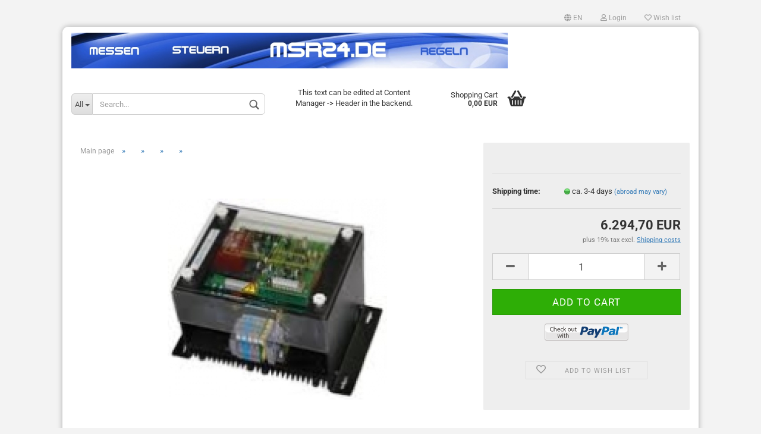

--- FILE ---
content_type: text/html; charset=utf-8
request_url: https://www.msr24.de/en/product-189-190-198-201-206-209-211.html
body_size: 10234
content:



	<!DOCTYPE html>
	<html xmlns="http://www.w3.org/1999/xhtml" dir="ltr" lang="en">
		
			<head>
				
						
					<!--
			
					=========================================================
					Shopsoftware by Gambio GmbH (c) 2005-2021 [www.gambio.de]
					=========================================================
			
					Gambio GmbH offers you highly scalable E-Commerce-Solutions and Services.
					The Shopsoftware is redistributable under the GNU General Public License (Version 2) [http://www.gnu.org/licenses/gpl-2.0.html].
					based on: E-Commerce Engine Copyright (c) 2006 xt:Commerce, created by Mario Zanier & Guido Winger and licensed under GNU/GPL.
					Information and contribution at http://www.xt-commerce.com
			
					=========================================================
					Please visit our website: www.gambio.de
					=========================================================
			
					-->
				

                

	

                    
                
	
				
					<meta name="viewport" content="width=device-width, initial-scale=1, minimum-scale=1.0, maximum-scale=1.0, user-scalable=no" />
				
	
				
					<meta http-equiv="Content-Type" content="text/html; charset=utf-8" />
		<meta name="language" content="en" />
		<title>msr24.de - msr24.de</title>
		<meta property="og:title" content="" />
		<meta property="og:site_name" content="msr24.de" />
		<meta property="og:locale" content="en_EN" />
		<meta property="og:type" content="product" />
		<meta property="og:description" content="" />
		<meta property="og:image" content="https://www.msr24.de/images/product_images/info_images/211_0.jpg" />

				

								
									

				
					<base href="https://www.msr24.de/" />
				
	
				
											
							<link rel="shortcut icon" href="https://www.msr24.de/images/logos/favicon.ico" type="image/x-icon" />
						
									
	
				
									
	
				
											
							<link id="main-css" type="text/css" rel="stylesheet" href="templates/Honeygrid/main.min.css?bust=1758201865" />
						
									
	
				
					<meta name="robots" content="index,follow" />
		<link rel="canonical" href="https://www.msr24.de/en/product-189-190-198-201-206-209-211.html" />
		<meta property="og:url" content="https://www.msr24.de/en/product-189-190-198-201-206-209-211.html">
		<link rel="alternate" hreflang="x-default" href="https://www.msr24.de/de/ESGT-3Ph-05-190-198-201-206-209-211.html" />
		<link rel="alternate" hreflang="en" href="https://www.msr24.de/en/product-189-190-198-201-206-209-211.html" />
		<link rel="alternate" hreflang="de" href="https://www.msr24.de/de/ESGT-3Ph-05-190-198-201-206-209-211.html" />
		
				
	
				
									
				
				
									
			
			</head>
		
		
			<body class="page-product-info"
				  data-gambio-namespace="https://www.msr24.de/templates/Honeygrid/assets/javascript/engine"
				  data-jse-namespace="https://www.msr24.de/JSEngine/build"
				  data-gambio-controller="initialize"
				  data-gambio-widget="input_number responsive_image_loader transitions header image_maps modal history dropdown core_workarounds anchor"
				  data-input_number-separator=","
					>
		
				
					
				
		




	


	
	
		<div id="outer-wrapper" >
			
				<header id="header" class="navbar">
					
					
																													
																
						





	<div id="topbar-container">
								
		
					
		
		
			<div class="navbar-topbar">
				
					<nav data-gambio-widget="menu link_crypter" data-menu-switch-element-position="false" data-menu-events='{"desktop": ["click"], "mobile": ["click"]}' data-menu-ignore-class="dropdown-menu">
						<ul class="nav navbar-nav navbar-right">

														
							
															
							
							
															
							
							
															

							
															

							
															

															<li class="dropdown navbar-topbar-item first">
									
									
																					
												<a href="#" class="dropdown-toggle" data-toggle-hover="dropdown">

													
														<span class="language-code hidden-xs">
																															
																	<span class="fa fa-globe"></span>
																
																														en
														</span>
													
													
													
														<span class="visible-xs-block"><span class="fa fa-globe"></span>&nbsp;Language</span>
													
												</a>
											
																			
				
									<ul class="level_2 dropdown-menu arrow-top">
										<li class="arrow"></li>
										<li>
											
												<form action="/en/product-189-190-198-201-206-209-211.html" method="POST" class="form-horizontal">
													
													
																													
																<div class="form-group">
																	<label for="language-select">Change language</label>
																	
	<select name="language" class="form-control" id="language-select">
					
				<option value="de">Deutsch</option>
			
					
				<option value="en" selected="selected">English</option>
			
			</select>

																</div>
															
																											
													
													
																											
													
													
																											
													
													
														<div class="dropdown-footer row">
															<input type="submit" class="btn btn-primary btn-block" value="Save" title="Save" />
														</div>
													
													
													
					
												</form>
											
										</li>
									</ul>
								</li>
														
							
																	
										<li class="dropdown navbar-topbar-item">
											<a title="Login" href="/en/product-189-190-198-201-206-209-211.html#" class="dropdown-toggle" data-toggle-hover="dropdown"><span class="fa fa-user-o"></span>&nbsp;Login</a>
											




	<ul class="dropdown-menu dropdown-menu-login arrow-top">
		
			<li class="arrow"></li>
		
		
		
			<li class="dropdown-header hidden-xs">Log in</li>
		
		
		
			<li>
				<form action="https://www.msr24.de/en/login.php?action=process" method="post" class="form-horizontal">
					<input type="hidden" name="return_url" value="https://www.msr24.de/en/product-189-190-198-201-206-209-211.html">
					<input type="hidden" name="return_url_hash" value="91991a8b3d752791b0cec766a018d34fa288aff3b0f18eefb2a7f98f3c5486fb">
					
						<div class="form-group">
							<input autocomplete="username" type="email" id="box-login-dropdown-login-username" class="form-control" placeholder="Email" name="email_address" />
						</div>
					
					
						<div class="form-group">
							<input autocomplete="current-password" type="password" id="box-login-dropdown-login-password" class="form-control" placeholder="Password" name="password" />
						</div>
					
					
						<div class="dropdown-footer row">
							
	
								
									<input type="submit" class="btn btn-primary btn-block" value="Login" />
								
								<ul>
									
										<li>
											<a title="Create a new account" href="https://www.msr24.de/en/shop.php?do=CreateRegistree">
												Create a new account
											</a>
										</li>
									
									
										<li>
											<a title="Forgot password?" href="https://www.msr24.de/en/password_double_opt.php">
												Forgot password?
											</a>
										</li>
									
								</ul>
							
	

	
						</div>
					
				</form>
			</li>
		
	</ul>


										</li>
									
															

							
																	
										<li class="navbar-topbar-item">
											<a href="https://www.msr24.de/en/wish_list.php" title="Show wish list"><span class="fa fa-heart-o"></span>&nbsp;Wish list</a>
										</li>
									
															

							
						</ul>
					</nav>
				
			</div>
		
	</div>


					
			
					
						<div class="inside">
				
							<div class="row">
					
								
																																									
									<div class="navbar-header" data-gambio-widget="mobile_menu">
																					
													
		<div id="navbar-brand" class="navbar-brand">
			<a href="https://www.msr24.de/en/" title="msr24.de">
				<img class="img-responsive" src="https://www.msr24.de/images/logos/msr24.jpg" alt="msr24.de-Logo">
			</a>
		</div>
	
											
																				
											
	
	
			
	
		<button type="button" class="navbar-toggle" data-mobile_menu-target="#categories .navbar-collapse"
		        data-mobile_menu-body-class="categories-open" data-mobile_menu-toggle-content-visibility>
			<i class="gm-menu"></i>
		</button>
	
	
	
		<button type="button" class="navbar-toggle cart-icon" data-mobile_menu-location="shopping_cart.php">
			<i class="gm-cart-basket"></i>
			<span class="cart-products-count hidden">
				0
			</span>
		</button>
	
	
			
			<button type="button" class="navbar-toggle" data-mobile_menu-target=".navbar-search" data-mobile_menu-body-class="search-open"
					data-mobile_menu-toggle-content-visibility>
				<i class="gm-search"></i>
			</button>
		
	
										
									</div>
								
								
								
																			






	<div class="navbar-search collapse">
		
		
						<p class="navbar-search-header dropdown-header">Search</p>
		
		
		
			<form action="en/advanced_search_result.php" method="get" data-gambio-widget="live_search">
		
				<div class="navbar-search-input-group input-group">
					<div class="navbar-search-input-group-btn input-group-btn custom-dropdown" data-dropdown-trigger-change="false" data-dropdown-trigger-no-change="false">
						
						
							<button type="button" class="btn btn-default dropdown-toggle" data-toggle="dropdown" aria-haspopup="true" aria-expanded="false">
								<span class="dropdown-name">All</span> <span class="caret"></span>
							</button>
						
						
						
															
									<ul class="dropdown-menu">
																				
												<li><a href="#" data-rel="0">All</a></li>
											
																							
													<li><a href="#" data-rel="1">test category</a></li>
												
																							
													<li><a href="#" data-rel="17"></a></li>
												
																							
													<li><a href="#" data-rel="19"></a></li>
												
																							
													<li><a href="#" data-rel="29"></a></li>
												
																							
													<li><a href="#" data-rel="39"></a></li>
												
																							
													<li><a href="#" data-rel="44"></a></li>
												
																							
													<li><a href="#" data-rel="45"></a></li>
												
																							
													<li><a href="#" data-rel="65"></a></li>
												
																							
													<li><a href="#" data-rel="86"></a></li>
												
																							
													<li><a href="#" data-rel="130"></a></li>
												
																							
													<li><a href="#" data-rel="131"></a></li>
												
																							
													<li><a href="#" data-rel="133"></a></li>
												
																							
													<li><a href="#" data-rel="156"></a></li>
												
																							
													<li><a href="#" data-rel="162"></a></li>
												
																							
													<li><a href="#" data-rel="179"></a></li>
												
																							
													<li><a href="#" data-rel="185"></a></li>
												
																							
													<li><a href="#" data-rel="186"></a></li>
												
																							
													<li><a href="#" data-rel="187"></a></li>
												
																							
													<li><a href="#" data-rel="192">- Kopie</a></li>
												
																							
													<li><a href="#" data-rel="356"></a></li>
												
																							
													<li><a href="#" data-rel="364"></a></li>
												
																							
													<li><a href="#" data-rel="365"></a></li>
												
																							
													<li><a href="#" data-rel="367"></a></li>
												
																							
													<li><a href="#" data-rel="369"></a></li>
												
																							
													<li><a href="#" data-rel="371">Belimo Differenzdruckschalter</a></li>
												
																							
													<li><a href="#" data-rel="372"></a></li>
												
																							
													<li><a href="#" data-rel="373"></a></li>
												
																							
													<li><a href="#" data-rel="374"></a></li>
												
																							
													<li><a href="#" data-rel="375"></a></li>
												
																							
													<li><a href="#" data-rel="376">Belimo Thermische Energiezähler</a></li>
												
																							
													<li><a href="#" data-rel="377">Belimo Aussensensoren</a></li>
												
																							
													<li><a href="#" data-rel="378"></a></li>
												
																							
													<li><a href="#" data-rel="379">Belimo Sensoren</a></li>
												
																														</ul>
								
													
						
						
															
									<select name="categories_id">
										<option value="0">All</option>
																																	
													<option value="1">test category</option>
												
																							
													<option value="17"></option>
												
																							
													<option value="19"></option>
												
																							
													<option value="29"></option>
												
																							
													<option value="39"></option>
												
																							
													<option value="44"></option>
												
																							
													<option value="45"></option>
												
																							
													<option value="65"></option>
												
																							
													<option value="86"></option>
												
																							
													<option value="130"></option>
												
																							
													<option value="131"></option>
												
																							
													<option value="133"></option>
												
																							
													<option value="156"></option>
												
																							
													<option value="162"></option>
												
																							
													<option value="179"></option>
												
																							
													<option value="185"></option>
												
																							
													<option value="186"></option>
												
																							
													<option value="187"></option>
												
																							
													<option value="192">- Kopie</option>
												
																							
													<option value="356"></option>
												
																							
													<option value="364"></option>
												
																							
													<option value="365"></option>
												
																							
													<option value="367"></option>
												
																							
													<option value="369"></option>
												
																							
													<option value="371">Belimo Differenzdruckschalter</option>
												
																							
													<option value="372"></option>
												
																							
													<option value="373"></option>
												
																							
													<option value="374"></option>
												
																							
													<option value="375"></option>
												
																							
													<option value="376">Belimo Thermische Energiezähler</option>
												
																							
													<option value="377">Belimo Aussensensoren</option>
												
																							
													<option value="378"></option>
												
																							
													<option value="379">Belimo Sensoren</option>
												
																														</select>
								
													
						
					</div>

					
					<button type="submit" class="gm-search form-control-feedback"></button>
					

					<input type="text" name="keywords" placeholder="Search..." class="form-control search-input" autocomplete="off" />
					
				</div>
		
				
									<input type="hidden" value="1" name="inc_subcat" />
								
				
					<div class="navbar-search-footer visible-xs-block">
						
							<button class="btn btn-primary btn-block" type="submit">
								Search...
							</button>
						
						
							<a href="advanced_search.php" class="btn btn-default btn-block" title="Advanced Search">
								Advanced Search
							</a>
						
					</div>
				
				
				<div class="search-result-container"></div>
		
			</form>
		
	</div>


																	
							
								
																			
											
	<div class="custom-container">
		
			<div class="inside">
				
											
							<p>
	This text can be edited at Content Manager -&gt; Header in the backend.
</p>

						
									
			</div>
		
	</div>
										
																	
							
								
																			
																						


	<nav id="cart-container" class="navbar-cart" data-gambio-widget="menu cart_dropdown" data-menu-switch-element-position="false">
		
			<ul class="cart-container-inner">
				
					<li>
						<a href="https://www.msr24.de/en/shopping_cart.php" class="dropdown-toggle">
							
								<i class="gm-cart-basket"></i>
								<span class="cart">
									Shopping Cart<br />
									<span class="products">
										0,00 EUR
									</span>
								</span>
							
							
																	<span class="cart-products-count hidden">
										
									</span>
															
						</a>
						
						



	<ul class="dropdown-menu arrow-top cart-dropdown cart-empty">
		
			<li class="arrow"></li>
		
	
		
					
	
		
			<li class="cart-dropdown-inside">
		
				
									
				
									
						<div class="cart-empty">
							You do not have any products in your shopping cart yet.
						</div>
					
								
			</li>
		
	</ul>

					</li>
				
			</ul>
		
	</nav>

										
																	
				
							</div>
							
						</div>
					
			
					
					
					



					
						<noscript>
							<div class="alert alert-danger noscript-notice">
								JavaScript is not activated in your browser. Please activate JavaScript to have access to all shop functions and all shop content.
							</div>
						</noscript>
					
					
					
													
											
			
				</header>
			
		
			
				
				
		
			
				<div id="wrapper">
					<div class="row">
						
						
							<div id="main">
								<div class="main-inside">
									
										
	
			<script type="application/ld+json">{"@context":"https:\/\/schema.org","@type":"BreadcrumbList","itemListElement":[{"@type":"ListItem","position":1,"name":"Main page","item":"https:\/\/www.msr24.de\/"},{"@type":"ListItem","position":2,"name":"","item":"https:\/\/www.msr24.de\/en\/category-29\/"},{"@type":"ListItem","position":3,"name":"","item":"https:\/\/www.msr24.de\/en\/category-29\/category-35\/"},{"@type":"ListItem","position":4,"name":"","item":"https:\/\/www.msr24.de\/en\/category-29\/category-35\/category-31\/"},{"@type":"ListItem","position":5,"name":"","item":"https:\/\/www.msr24.de\/en\/product-189-190-198-201-206-209-211.html"}]}</script>
	    
		<div id="breadcrumb_navi">
            				<span class="breadcrumbEntry">
													<a href="https://www.msr24.de/" class="headerNavigation">
								<span>Main page</span>
							</a>
											</span>
                <span class="breadcrumbSeparator"> &raquo; </span>            				<span class="breadcrumbEntry">
													<a href="https://www.msr24.de/en/category-29/" class="headerNavigation">
								<span></span>
							</a>
											</span>
                <span class="breadcrumbSeparator"> &raquo; </span>            				<span class="breadcrumbEntry">
													<a href="https://www.msr24.de/en/category-29/category-35/" class="headerNavigation">
								<span></span>
							</a>
											</span>
                <span class="breadcrumbSeparator"> &raquo; </span>            				<span class="breadcrumbEntry">
													<a href="https://www.msr24.de/en/category-29/category-35/category-31/" class="headerNavigation">
								<span></span>
							</a>
											</span>
                <span class="breadcrumbSeparator"> &raquo; </span>            				<span class="breadcrumbEntry">
													<span></span>
                        					</span>
                            		</div>
    


									
									
																			
									




	
		
	

			<script type="application/ld+json">
			{"@context":"http:\/\/schema.org","@type":"Product","name":"","description":"","image":["https:\/\/www.msr24.de\/images\/product_images\/info_images\/211_0.jpg"],"url":"https:\/\/www.msr24.de\/en\/product-189-190-198-201-206-209-211.html","itemCondition":"NewCondition","offers":{"@type":"Offer","availability":"InStock","price":"6294.70","priceCurrency":"EUR","priceSpecification":{"@type":"http:\/\/schema.org\/PriceSpecification","price":"6294.70","priceCurrency":"EUR","valueAddedTaxIncluded":false},"url":"https:\/\/www.msr24.de\/en\/product-189-190-198-201-206-209-211.html","priceValidUntil":"2100-01-01 00:00:00"}}
		</script>
	
	<div class="product-info product-info-default row">
		
		
			
	<div id="product_image_layer">
	
		<div class="product-info-layer-image">
			<div class="product-info-image-inside">
													

	
			
	
	<div>
		<div id="product-info-layer-image" class="swiper-container" data-gambio-_widget="swiper" data-swiper-target="" data-swiper-controls="#product-info-layer-thumbnails" data-swiper-slider-options='{"breakpoints": [], "pagination": ".js-product-info-layer-image-pagination", "nextButton": ".js-product-info-layer-image-button-next", "prevButton": ".js-product-info-layer-image-button-prev", "effect": "fade", "autoplay": null, "initialSlide": ""}' >
			<div class="swiper-wrapper" >
			
				
											
															
																	

								
																			
																					
																	

								
									
			<div class="swiper-slide" >
				<div class="swiper-slide-inside ">
									
						<img class="img-responsive"
																								src="images/product_images/popup_images/211_0.jpg"
																								 data-magnifier-src="images/product_images/original_images/211_0.jpg"						/>
					
							</div>
			
			</div>
	
								
													
									
			</div>
			
			
				<script type="text/mustache">
					<template>
						
							{{#.}}
								<div class="swiper-slide {{className}}">
									<div class="swiper-slide-inside">
										<img {{{srcattr}}} alt="{{title}}" title="{{title}}" />
									</div>
								</div>
							{{/.}}
						
					</template>
				</script>
			
			
	</div>
	
	
			
			
	</div>
	
	
			

											</div>
		</div>
	
							
	</div>
		

		
			<div class="product-info-content col-xs-12">

				
					<div class="row">
						
						
							<div class="product-info-title-mobile  col-xs-12 visible-xs-block visible-sm-block">
								
									<span></span>
								

								
									<div>
																			</div>
								
							</div>
						

						
							
						

						
															
									<div class="product-info-stage col-xs-12 col-md-8 centered">

										
												
		<div class="product-info-image " data-gambio-widget="image_gallery">
			<div class="product-info-image-inside">
				

	
			
	
	<div>
		<div id="product_image_swiper" class="swiper-container" data-gambio-widget="swiper" data-swiper-target="" data-swiper-controls="#product_thumbnail_swiper, #product_thumbnail_swiper_mobile" data-swiper-slider-options='{"breakpoints": [], "pagination": ".js-product_image_swiper-pagination", "nextButton": ".js-product_image_swiper-button-next", "prevButton": ".js-product_image_swiper-button-prev", "effect": "fade", "autoplay": null}' >
			<div class="swiper-wrapper" >
			
				
											
															
																	

								
																	

								
									
			<div class="swiper-slide" >
				<div class="swiper-slide-inside ">
									
						<a
							href="images/product_images/original_images/211_0.jpg"
							title=""
							>
							<img class="img-responsive"
																											src="images/product_images/info_images/211_0.jpg"
																											 data-magnifier-src="images/product_images/original_images/211_0.jpg"							/>
						</a>
					
							</div>
			
			</div>
	
								
													
									
			</div>
			
			
				<script type="text/mustache">
					<template>
						
							{{#.}}
								<div class="swiper-slide {{className}}">
									<div class="swiper-slide-inside">
										<img {{{srcattr}}} alt="{{title}}" title="{{title}}" />
									</div>
								</div>
							{{/.}}
						
					</template>
				</script>
			
			
	</div>
	
	
			
			
	</div>
	
	
			

			</div>
		</div>
	

										

										
																					
					
									</div>
								
													
						
						
														<div class="product-info-details col-xs-12 col-md-4" data-gambio-widget="stickybox cart_handler product_min_height_fix" data-cart_handler-page="product-info">
				
								
									<div class="loading-overlay"></div>
									<div class="magnifier-overlay"></div>
									<div class="magnifier-target">
										<div class="preloader"></div>
									</div>
								

								
																	
								
								
									
								
								
								
									<form action="en/product_info.php?gm_boosted_product=product-189-190-198-201-206-209-211&amp;language=en&amp;products_id=211&amp;action=add_product" class="form-horizontal js-product-form product-info">
					
										
											<div class="hidden-xs hidden-sm ribbon-spacing">
												
																									
											</div>
										
										
										
											<h1 class="product-info-title-desktop  hidden-xs hidden-sm"></h1>
										
					
										
																							
													<dl class="dl-horizontal">
														
																
		<dt class="col-xs-4 text-left model-number"  style="display: none" >
			Product No.:
		</dt>
		<dd class="col-xs-8 model-number model-number-text"  style="display: none" >
			
		</dd>
	
														

														
																
		<dt class="col-xs-4 text-left">
			
				<label>
					Shipping time:
				</label>
			
		</dt>
		<dd class="col-xs-8">
							
					<span class="img-shipping-time">
						<img src="images/icons/status/green.png" alt="ca. 3-4 days" />
					</span>
				
						
				<span class="products-shipping-time-value">
					ca. 3-4 days
				</span>
			
							
					<a class="js-open-modal text-small" data-modal-type="iframe" data-modal-settings='{"title": "Shipping time:"}' href="en/popup/shipping---returns.html" rel="nofollow">
						(abroad may vary)
					</a>
				
								</dd>
	
														

														
																													
	
														
															
	
														
							
														
																													

														
																													
													</dl>
												
																					
					
										
											
		

	
										
					
										
											
										
					
										
											<div class="attribute-images"></div>
										
					
										
											
	
										
					
										
																					
					
										
																					
					
										
											<div class="cart-error-msg alert alert-danger" role="alert"></div>
										
					
										
											<div class="price-container">
												
													<div class="price-calc-container" id="attributes-calc-price">

														
															
	<div class="current-price-container">
		
			6.294,70 EUR
		
			</div>
	
		<p class="tax-shipping-text text-small">
			plus 19% tax excl. 
				<a class="gm_shipping_link lightbox_iframe" href="https://www.msr24.de/en/popup/shipping---returns.html" 
						target="_self" 
						rel="nofollow"
						data-modal-settings='{"title":"Shipping costs", "sectionSelector": ".content_text", "bootstrapClass": "modal-lg"}'>
					<span style="text-decoration:underline">Shipping costs</span>
		        </a>
		</p>
	

														
							
														
																															
																																	
														
																													
															
																
	<div class="row">
		<input type="hidden" name="products_id" id="products-id" value="211" />
					
				<div class="input-number" data-type="float" data-stepping="1">
	
					
											
	
					
						<div class="input-group">
							<a class="btn btn-default btn-lg btn-minus"><span class="fa fa-minus"></span></a>
							<input type="number" step="1" class="form-control input-lg pull-right js-calculate-qty" value="1" id="attributes-calc-quantity" name="products_qty" />
							<a class="input-group-btn btn btn-default btn-lg btn-plus"><span class="fa fa-plus"></span></a>
						</div>
					
	
				</div>
			
			
			
				<div class="button-container">
					<input name="btn-add-to-cart" type="submit" class="btn btn-lg btn-buy btn-block js-btn-add-to-cart" value="Add to cart" title="Add to cart" />
					<button name="btn-add-to-cart-fake" onClick="void(0)" class="btn-add-to-cart-fake btn btn-lg btn-buy btn-block " value="" title="Add to cart" style="display: none; margin-top: 0">Add to cart</button>
				</div>
			
				
		
				<div class="paypal-ec-button-container">
			<img class="paypal-ec-button" src="https://www.msr24.de/images/icons/paypal/SilverBtn_EN.png" alt="PayPal ECS"
				 data-gambio-widget="paypal_ec_button"
				 data-paypal_ec_button-page="product"
				 data-paypal_ec_button-redirect="false"
				 data-paypal_ec_button-display-cart="true"/>
		</div>
				

		
    
			
		
    <div class="paypal-installments paypal-installments-product" data-ppinst-pos="product"></div>
	<div id="easycredit-ratenrechner-product" class="easycredit-rr-container"
		 data-easycredithub-namespace="GXModules/Gambio/Hub/Build/Shop/Templates/Honeygrid/Javascript/easycredithub"
		 data-easycredithub-widget="easycreditloader"></div>


		<div class="product-info-links">
			
									
						<div class="wishlist-container">
							<a href="#" class="btn-wishlist btn btn-block btn-sm " title="Add to wish list">
								<span class="col-xs-2 btn-icon">
									<i class="fa fa-heart-o"></i> 
								</span>
								
								<span class="col-xs-10 btn-text">
									Add to wish list
								</span>
							</a>
						</div>
					
							

			
							

			
							
		</div>
		
		
			<script id="product-details-text-phrases" type="application/json">
				{
					"productsInCartSuffix": " products in cart", "showCart": "Show cart"
				}
			</script>
		
	</div>

															
														
							
													</div>
												
											</div>
										
					
									</form>
								
							</div>
						
			
						
							<div class="product-info-description col-md-8" data-gambio-widget="tabs">
								



	
			

	
								

	
					
				<div class="nav-tabs-container has-multi-tabs" 
					 data-gambio-widget="tabs">
			
					<!-- Nav tabs -->
					
						<ul class="nav nav-tabs">
							
															
							
							
															

							
															
							
							
																	<li class="active" id="reviews-tab">
										<a href="#" title="" onclick="return false">
											Customer reviews 										</a>
									</li>
															
						</ul>
					
			
					<!-- Tab panes -->
					
						<div class="tab-content">
							
															
							
							
															

							
															
							
							
																	
										<div class="tab-pane active">
											
												<div class="tab-heading">
													<a href="#" onclick="return false">Customer reviews </a>
												</div>
											
											
											
												<div class="tab-body active">
													
														<div id="product-ratings" class="product-info-rating">
															



	<div data-gambio-widget="more_text">
					
							
	
			
				<p class="no-rating-hint">Unfortunately there are no review yet. Be the first who rate this product.</p>
			
			
					
				<p class="no-login-hint">You must be logged in to submit a review. <a href="login.php">Login</a></p>
			
			</div>


														</div>
													
												</div>
											
										</div>
									
															
						</div>
					
				</div>
			
			

							</div>
						
			
						
													
			
						
							<div class="product-info-share col-md-8">
															</div>
						
			
						
													
			
					</div><!-- // .row -->
				
			</div><!-- // .product-info-content -->
		
	
		
			<div class="product-info-listings col-xs-12 clearfix" data-gambio-widget="product_hover">
				
	
		
	

	
		
	
	
	
		
	
	
	
		
	
	
	
		
	
	
	
			
	
	
			
			</div>
		
	
	</div><!-- // .product-info -->


								</div>
							</div>
						
			
						
							<aside id="left">
								
																			<div id="gm_box_pos_1" class="gm_box_container">


	<div class="box box-categories panel panel-default">
		<nav class="navbar-categories-left"
			 data-gambio-widget="menu"
			 data-menu-menu-type="vertical"
			 data-menu-unfold-level="0"
			 data-menu-accordion="false"
			 data-menu-show-all-link="true"
		>

			
				<ul class="level-1 nav">
					

					
													<li class="dropdown level-1-child"
								data-id="17">
								<a class="dropdown-toggle "
								   href="https://www.msr24.de/en/category-17/"
								   title="">
																										</a>

																	<ul data-level="2" class="level-2 dropdown-menu dropdown-menu-child">
										<li class="enter-category show">
											<a class="dropdown-toggle"
											   href="https://www.msr24.de/en/category-17/"
											   title="">show </a>
										</li>

										
													<li class="level-2-child"
								data-id="18">
								<a class="dropdown-toggle "
								   href="https://www.msr24.de/en/category-17/category-18/"
								   title="">
																										</a>

								
							</li>
													<li class="dropdown level-2-child"
								data-id="20">
								<a class="dropdown-toggle has-image"
								   href="https://www.msr24.de/en/category-17/category-20/"
								   title="">
																			<img src="images/categories/icons/huba1.jpg" alt="" class="cat-image"/>																	</a>

																	<ul data-level="2" class="level-3 dropdown-menu dropdown-menu-child">
										<li class="enter-category show">
											<a class="dropdown-toggle"
											   href="https://www.msr24.de/en/category-17/category-20/"
											   title="">show </a>
										</li>

										
													<li class="level-3-child"
								data-id="21">
								<a class="dropdown-toggle "
								   href="https://www.msr24.de/en/category-17/category-20/category-21/"
								   title="">
																										</a>

								
							</li>
													<li class="level-3-child"
								data-id="22">
								<a class="dropdown-toggle "
								   href="https://www.msr24.de/en/category-17/category-20/category-22/"
								   title="">
																										</a>

								
							</li>
													<li class="level-3-child"
								data-id="23">
								<a class="dropdown-toggle "
								   href="https://www.msr24.de/en/category-17/category-20/category-23/"
								   title="">
																										</a>

								
							</li>
													<li class="level-3-child"
								data-id="24">
								<a class="dropdown-toggle "
								   href="https://www.msr24.de/en/category-17/category-20/category-24/"
								   title="">
																										</a>

								
							</li>
													<li class="level-3-child"
								data-id="25">
								<a class="dropdown-toggle "
								   href="https://www.msr24.de/en/category-17/category-20/category-25/"
								   title="">
																										</a>

								
							</li>
													<li class="level-3-child"
								data-id="81">
								<a class="dropdown-toggle "
								   href="https://www.msr24.de/en/category-17/category-20/category-81/"
								   title="">
																										</a>

								
							</li>
											
									</ul>
								
							</li>
													<li class="level-2-child"
								data-id="26">
								<a class="dropdown-toggle "
								   href="https://www.msr24.de/en/category-17/category-26/"
								   title="">
																										</a>

								
							</li>
													<li class="level-2-child"
								data-id="80">
								<a class="dropdown-toggle "
								   href="https://www.msr24.de/en/category-17/category-80/"
								   title="">
																										</a>

								
							</li>
													<li class="level-2-child"
								data-id="85">
								<a class="dropdown-toggle "
								   href="https://www.msr24.de/en/category-17/category-85/"
								   title="">
																										</a>

								
							</li>
													<li class="dropdown level-2-child"
								data-id="98">
								<a class="dropdown-toggle "
								   href="https://www.msr24.de/en/category-17/category-98/"
								   title="">
																										</a>

																	<ul data-level="2" class="level-3 dropdown-menu dropdown-menu-child">
										<li class="enter-category show">
											<a class="dropdown-toggle"
											   href="https://www.msr24.de/en/category-17/category-98/"
											   title="">show </a>
										</li>

										
													<li class="level-3-child"
								data-id="99">
								<a class="dropdown-toggle "
								   href="https://www.msr24.de/en/category-17/category-98/category-99/"
								   title="">
																										</a>

								
							</li>
													<li class="level-3-child"
								data-id="100">
								<a class="dropdown-toggle "
								   href="https://www.msr24.de/en/category-17/category-98/category-100/"
								   title="">
																										</a>

								
							</li>
													<li class="level-3-child"
								data-id="101">
								<a class="dropdown-toggle "
								   href="https://www.msr24.de/en/category-17/category-98/category-101/"
								   title="">
																										</a>

								
							</li>
											
									</ul>
								
							</li>
											
									</ul>
								
							</li>
													<li class="dropdown level-1-child"
								data-id="19">
								<a class="dropdown-toggle "
								   href="https://www.msr24.de/en/category-19/"
								   title="">
																										</a>

																	<ul data-level="2" class="level-2 dropdown-menu dropdown-menu-child">
										<li class="enter-category show">
											<a class="dropdown-toggle"
											   href="https://www.msr24.de/en/category-19/"
											   title="">show </a>
										</li>

										
													<li class="level-2-child"
								data-id="27">
								<a class="dropdown-toggle "
								   href="https://www.msr24.de/en/category-19/category-27/"
								   title="">
																										</a>

								
							</li>
													<li class="level-2-child"
								data-id="28">
								<a class="dropdown-toggle "
								   href="https://www.msr24.de/en/category-19/category-28/"
								   title="">
																										</a>

								
							</li>
													<li class="level-2-child"
								data-id="82">
								<a class="dropdown-toggle "
								   href="https://www.msr24.de/en/category-19/category-82/"
								   title="">
																										</a>

								
							</li>
													<li class="level-2-child"
								data-id="90">
								<a class="dropdown-toggle "
								   href="https://www.msr24.de/en/category-19/category-90/"
								   title="">
																										</a>

								
							</li>
													<li class="dropdown level-2-child"
								data-id="102">
								<a class="dropdown-toggle "
								   href="https://www.msr24.de/en/category-19/category-102/"
								   title="">
																										</a>

																	<ul data-level="2" class="level-3 dropdown-menu dropdown-menu-child">
										<li class="enter-category show">
											<a class="dropdown-toggle"
											   href="https://www.msr24.de/en/category-19/category-102/"
											   title="">show </a>
										</li>

										
													<li class="level-3-child"
								data-id="103">
								<a class="dropdown-toggle "
								   href="https://www.msr24.de/en/category-19/category-102/category-103/"
								   title="">
																										</a>

								
							</li>
											
									</ul>
								
							</li>
											
									</ul>
								
							</li>
													<li class="dropdown open level-1-child"
								data-id="29">
								<a class="dropdown-toggle "
								   href="https://www.msr24.de/en/category-29/"
								   title="">
																										</a>

																	<ul data-level="2" class="level-2 dropdown-menu dropdown-menu-child">
										<li class="enter-category show">
											<a class="dropdown-toggle"
											   href="https://www.msr24.de/en/category-29/"
											   title="">show </a>
										</li>

										
													<li class="level-2-child"
								data-id="34">
								<a class="dropdown-toggle "
								   href="https://www.msr24.de/en/category-29/category-34/"
								   title="">
																										</a>

								
							</li>
													<li class="dropdown open level-2-child"
								data-id="35">
								<a class="dropdown-toggle "
								   href="https://www.msr24.de/en/category-29/category-35/"
								   title="">
																										</a>

																	<ul data-level="2" class="level-3 dropdown-menu dropdown-menu-child">
										<li class="enter-category show">
											<a class="dropdown-toggle"
											   href="https://www.msr24.de/en/category-29/category-35/"
											   title="">show </a>
										</li>

										
													<li class="level-3-child active"
								data-id="31">
								<a class="dropdown-toggle "
								   href="https://www.msr24.de/en/category-29/category-35/category-31/"
								   title="">
																										</a>

								
							</li>
													<li class="level-3-child"
								data-id="32">
								<a class="dropdown-toggle "
								   href="https://www.msr24.de/en/category-29/category-35/category-32/"
								   title="">
																										</a>

								
							</li>
													<li class="level-3-child"
								data-id="33">
								<a class="dropdown-toggle "
								   href="https://www.msr24.de/en/category-29/category-35/category-33/"
								   title="">
																										</a>

								
							</li>
													<li class="level-3-child"
								data-id="111">
								<a class="dropdown-toggle "
								   href="https://www.msr24.de/en/category-29/category-35/category-111/"
								   title="">
																										</a>

								
							</li>
													<li class="level-3-child"
								data-id="112">
								<a class="dropdown-toggle "
								   href="https://www.msr24.de/en/category-29/category-35/category-112/"
								   title="">
																										</a>

								
							</li>
													<li class="level-3-child"
								data-id="113">
								<a class="dropdown-toggle "
								   href="https://www.msr24.de/en/category-29/category-35/category-113/"
								   title="">
																										</a>

								
							</li>
													<li class="level-3-child"
								data-id="114">
								<a class="dropdown-toggle "
								   href="https://www.msr24.de/en/category-29/category-35/category-114/"
								   title="">
																										</a>

								
							</li>
													<li class="level-3-child"
								data-id="115">
								<a class="dropdown-toggle "
								   href="https://www.msr24.de/en/category-29/category-35/category-115/"
								   title="">
																										</a>

								
							</li>
													<li class="level-3-child"
								data-id="117">
								<a class="dropdown-toggle "
								   href="https://www.msr24.de/en/category-29/category-35/category-117/"
								   title="">
																										</a>

								
							</li>
													<li class="level-3-child"
								data-id="118">
								<a class="dropdown-toggle "
								   href="https://www.msr24.de/en/category-29/category-35/category-118/"
								   title="">
																										</a>

								
							</li>
													<li class="level-3-child"
								data-id="119">
								<a class="dropdown-toggle "
								   href="https://www.msr24.de/en/category-29/category-35/category-119/"
								   title="">
																										</a>

								
							</li>
													<li class="level-3-child"
								data-id="121">
								<a class="dropdown-toggle "
								   href="https://www.msr24.de/en/category-29/category-35/category-121/"
								   title="">
																										</a>

								
							</li>
													<li class="level-3-child"
								data-id="122">
								<a class="dropdown-toggle "
								   href="https://www.msr24.de/en/category-29/category-35/category-122/"
								   title="">
																										</a>

								
							</li>
													<li class="level-3-child"
								data-id="123">
								<a class="dropdown-toggle "
								   href="https://www.msr24.de/en/category-29/category-35/category-123/"
								   title="">
																										</a>

								
							</li>
													<li class="level-3-child"
								data-id="125">
								<a class="dropdown-toggle "
								   href="https://www.msr24.de/en/category-29/category-35/category-125/"
								   title="">
																										</a>

								
							</li>
													<li class="level-3-child"
								data-id="126">
								<a class="dropdown-toggle "
								   href="https://www.msr24.de/en/category-29/category-35/category-126/"
								   title="">
																										</a>

								
							</li>
													<li class="level-3-child"
								data-id="127">
								<a class="dropdown-toggle "
								   href="https://www.msr24.de/en/category-29/category-35/category-127/"
								   title="">
																										</a>

								
							</li>
													<li class="dropdown level-3-child"
								data-id="188">
								<a class="dropdown-toggle "
								   href="https://www.msr24.de/en/category-29/category-35/category-188/"
								   title="">
																										</a>

																	<ul data-level="2" class="level-4 dropdown-menu dropdown-menu-child">
										<li class="enter-category show">
											<a class="dropdown-toggle"
											   href="https://www.msr24.de/en/category-29/category-35/category-188/"
											   title="">show </a>
										</li>

										
													<li class="level-4-child"
								data-id="189">
								<a class="dropdown-toggle "
								   href="https://www.msr24.de/en/category-29/category-35/category-188/category-189/"
								   title="">
																										</a>

								
							</li>
													<li class="level-4-child"
								data-id="190">
								<a class="dropdown-toggle "
								   href="https://www.msr24.de/en/category-29/category-35/category-188/category-190/"
								   title="">
																										</a>

								
							</li>
													<li class="level-4-child"
								data-id="191">
								<a class="dropdown-toggle "
								   href="https://www.msr24.de/en/category-29/category-35/category-188/category-191/"
								   title="">
																										</a>

								
							</li>
											
									</ul>
								
							</li>
											
									</ul>
								
							</li>
													<li class="level-2-child"
								data-id="354">
								<a class="dropdown-toggle "
								   href="https://www.msr24.de/en/category-29/category-354/"
								   title="">
																										</a>

								
							</li>
											
									</ul>
								
							</li>
													<li class="dropdown level-1-child"
								data-id="39">
								<a class="dropdown-toggle "
								   href="https://www.msr24.de/en/category-39/"
								   title="">
																										</a>

																	<ul data-level="2" class="level-2 dropdown-menu dropdown-menu-child">
										<li class="enter-category show">
											<a class="dropdown-toggle"
											   href="https://www.msr24.de/en/category-39/"
											   title="">show </a>
										</li>

										
													<li class="level-2-child"
								data-id="40">
								<a class="dropdown-toggle "
								   href="https://www.msr24.de/en/category-39/category-40/"
								   title="">
																										</a>

								
							</li>
													<li class="level-2-child"
								data-id="79">
								<a class="dropdown-toggle "
								   href="https://www.msr24.de/en/category-39/category-79/"
								   title="">
																										</a>

								
							</li>
											
									</ul>
								
							</li>
													<li class="dropdown level-1-child"
								data-id="44">
								<a class="dropdown-toggle "
								   href="https://www.msr24.de/en/category-44/"
								   title="">
																										</a>

																	<ul data-level="2" class="level-2 dropdown-menu dropdown-menu-child">
										<li class="enter-category show">
											<a class="dropdown-toggle"
											   href="https://www.msr24.de/en/category-44/"
											   title="">show </a>
										</li>

										
													<li class="dropdown level-2-child"
								data-id="46">
								<a class="dropdown-toggle "
								   href="https://www.msr24.de/en/category-44/category-46/"
								   title="">
																										</a>

																	<ul data-level="2" class="level-3 dropdown-menu dropdown-menu-child">
										<li class="enter-category show">
											<a class="dropdown-toggle"
											   href="https://www.msr24.de/en/category-44/category-46/"
											   title="">show </a>
										</li>

										
													<li class="dropdown level-3-child"
								data-id="48">
								<a class="dropdown-toggle "
								   href="https://www.msr24.de/en/category-44/category-46/category-48/"
								   title="">
																										</a>

																	<ul data-level="2" class="level-4 dropdown-menu dropdown-menu-child">
										<li class="enter-category show">
											<a class="dropdown-toggle"
											   href="https://www.msr24.de/en/category-44/category-46/category-48/"
											   title="">show </a>
										</li>

										
													<li class="level-4-child"
								data-id="54">
								<a class="dropdown-toggle "
								   href="https://www.msr24.de/en/category-44/category-46/category-48/category-54/"
								   title="">
																										</a>

								
							</li>
													<li class="level-4-child"
								data-id="55">
								<a class="dropdown-toggle "
								   href="https://www.msr24.de/en/category-44/category-46/category-48/category-55/"
								   title="">
																										</a>

								
							</li>
													<li class="level-4-child"
								data-id="56">
								<a class="dropdown-toggle "
								   href="https://www.msr24.de/en/category-44/category-46/category-48/category-56/"
								   title="">
																										</a>

								
							</li>
													<li class="level-4-child"
								data-id="57">
								<a class="dropdown-toggle "
								   href="https://www.msr24.de/en/category-44/category-46/category-48/category-57/"
								   title="">
																										</a>

								
							</li>
													<li class="level-4-child"
								data-id="58">
								<a class="dropdown-toggle "
								   href="https://www.msr24.de/en/category-44/category-46/category-48/category-58/"
								   title="">
																										</a>

								
							</li>
													<li class="level-4-child"
								data-id="366">
								<a class="dropdown-toggle "
								   href="https://www.msr24.de/en/category-44/category-46/category-48/category-366/"
								   title="">
																										</a>

								
							</li>
											
									</ul>
								
							</li>
													<li class="dropdown level-3-child"
								data-id="49">
								<a class="dropdown-toggle "
								   href="https://www.msr24.de/en/category-44/category-46/category-49/"
								   title="">
																										</a>

																	<ul data-level="2" class="level-4 dropdown-menu dropdown-menu-child">
										<li class="enter-category show">
											<a class="dropdown-toggle"
											   href="https://www.msr24.de/en/category-44/category-46/category-49/"
											   title="">show </a>
										</li>

										
													<li class="level-4-child"
								data-id="59">
								<a class="dropdown-toggle "
								   href="https://www.msr24.de/en/category-44/category-46/category-49/category-59/"
								   title="">
																										</a>

								
							</li>
													<li class="level-4-child"
								data-id="60">
								<a class="dropdown-toggle "
								   href="https://www.msr24.de/en/category-44/category-46/category-49/category-60/"
								   title="">
																										</a>

								
							</li>
													<li class="level-4-child"
								data-id="61">
								<a class="dropdown-toggle "
								   href="https://www.msr24.de/en/category-44/category-46/category-49/category-61/"
								   title="">
																										</a>

								
							</li>
													<li class="level-4-child"
								data-id="62">
								<a class="dropdown-toggle "
								   href="https://www.msr24.de/en/category-44/category-46/category-49/category-62/"
								   title="">
																										</a>

								
							</li>
													<li class="level-4-child"
								data-id="158">
								<a class="dropdown-toggle "
								   href="https://www.msr24.de/en/category-44/category-46/category-49/category-158/"
								   title="">
																										</a>

								
							</li>
											
									</ul>
								
							</li>
													<li class="dropdown level-3-child"
								data-id="50">
								<a class="dropdown-toggle "
								   href="https://www.msr24.de/en/category-44/category-46/category-50/"
								   title="">
																										</a>

																	<ul data-level="2" class="level-4 dropdown-menu dropdown-menu-child">
										<li class="enter-category show">
											<a class="dropdown-toggle"
											   href="https://www.msr24.de/en/category-44/category-46/category-50/"
											   title="">show </a>
										</li>

										
													<li class="level-4-child"
								data-id="63">
								<a class="dropdown-toggle "
								   href="https://www.msr24.de/en/category-44/category-46/category-50/category-63/"
								   title="">
																										</a>

								
							</li>
													<li class="level-4-child"
								data-id="64">
								<a class="dropdown-toggle "
								   href="https://www.msr24.de/en/category-44/category-46/category-50/category-64/"
								   title="">
																										</a>

								
							</li>
													<li class="level-4-child"
								data-id="66">
								<a class="dropdown-toggle "
								   href="https://www.msr24.de/en/category-44/category-46/category-50/category-66/"
								   title="">
																										</a>

								
							</li>
											
									</ul>
								
							</li>
													<li class="level-3-child"
								data-id="53">
								<a class="dropdown-toggle "
								   href="https://www.msr24.de/en/category-44/category-46/category-53/"
								   title="">
																										</a>

								
							</li>
													<li class="dropdown level-3-child"
								data-id="67">
								<a class="dropdown-toggle "
								   href="https://www.msr24.de/en/category-44/category-46/category-67/"
								   title="">
																										</a>

																	<ul data-level="2" class="level-4 dropdown-menu dropdown-menu-child">
										<li class="enter-category show">
											<a class="dropdown-toggle"
											   href="https://www.msr24.de/en/category-44/category-46/category-67/"
											   title="">show </a>
										</li>

										
													<li class="level-4-child"
								data-id="69">
								<a class="dropdown-toggle "
								   href="https://www.msr24.de/en/category-44/category-46/category-67/category-69/"
								   title="">
																										</a>

								
							</li>
													<li class="level-4-child"
								data-id="70">
								<a class="dropdown-toggle "
								   href="https://www.msr24.de/en/category-44/category-46/category-67/category-70/"
								   title="">
																										</a>

								
							</li>
													<li class="level-4-child"
								data-id="71">
								<a class="dropdown-toggle "
								   href="https://www.msr24.de/en/category-44/category-46/category-67/category-71/"
								   title="">
																										</a>

								
							</li>
													<li class="level-4-child"
								data-id="72">
								<a class="dropdown-toggle "
								   href="https://www.msr24.de/en/category-44/category-46/category-67/category-72/"
								   title="">
																										</a>

								
							</li>
											
									</ul>
								
							</li>
													<li class="dropdown level-3-child"
								data-id="68">
								<a class="dropdown-toggle "
								   href="https://www.msr24.de/en/category-44/category-46/category-68/"
								   title="">
																										</a>

																	<ul data-level="2" class="level-4 dropdown-menu dropdown-menu-child">
										<li class="enter-category show">
											<a class="dropdown-toggle"
											   href="https://www.msr24.de/en/category-44/category-46/category-68/"
											   title="">show </a>
										</li>

										
													<li class="level-4-child"
								data-id="73">
								<a class="dropdown-toggle "
								   href="https://www.msr24.de/en/category-44/category-46/category-68/category-73/"
								   title="">
																										</a>

								
							</li>
													<li class="level-4-child"
								data-id="74">
								<a class="dropdown-toggle "
								   href="https://www.msr24.de/en/category-44/category-46/category-68/category-74/"
								   title="">
																										</a>

								
							</li>
													<li class="level-4-child"
								data-id="75">
								<a class="dropdown-toggle "
								   href="https://www.msr24.de/en/category-44/category-46/category-68/category-75/"
								   title="">
																										</a>

								
							</li>
													<li class="level-4-child"
								data-id="76">
								<a class="dropdown-toggle "
								   href="https://www.msr24.de/en/category-44/category-46/category-68/category-76/"
								   title="">
																										</a>

								
							</li>
													<li class="level-4-child"
								data-id="77">
								<a class="dropdown-toggle "
								   href="https://www.msr24.de/en/category-44/category-46/category-68/category-77/"
								   title="">
																										</a>

								
							</li>
													<li class="level-4-child"
								data-id="78">
								<a class="dropdown-toggle "
								   href="https://www.msr24.de/en/category-44/category-46/category-68/category-78/"
								   title="">
																										</a>

								
							</li>
													<li class="level-4-child"
								data-id="370">
								<a class="dropdown-toggle "
								   href="https://www.msr24.de/en/category-44/category-46/category-68/category-370/"
								   title="">
																										</a>

								
							</li>
											
									</ul>
								
							</li>
											
									</ul>
								
							</li>
													<li class="dropdown level-2-child"
								data-id="91">
								<a class="dropdown-toggle "
								   href="https://www.msr24.de/en/category-44/category-91/"
								   title="">
																										</a>

																	<ul data-level="2" class="level-3 dropdown-menu dropdown-menu-child">
										<li class="enter-category show">
											<a class="dropdown-toggle"
											   href="https://www.msr24.de/en/category-44/category-91/"
											   title="">show </a>
										</li>

										
													<li class="level-3-child"
								data-id="92">
								<a class="dropdown-toggle "
								   href="https://www.msr24.de/en/category-44/category-91/category-92/"
								   title="">
																										</a>

								
							</li>
													<li class="level-3-child"
								data-id="93">
								<a class="dropdown-toggle "
								   href="https://www.msr24.de/en/category-44/category-91/category-93/"
								   title="">
																										</a>

								
							</li>
													<li class="level-3-child"
								data-id="94">
								<a class="dropdown-toggle "
								   href="https://www.msr24.de/en/category-44/category-91/category-94/"
								   title="">
																										</a>

								
							</li>
													<li class="level-3-child"
								data-id="95">
								<a class="dropdown-toggle "
								   href="https://www.msr24.de/en/category-44/category-91/category-95/"
								   title="">
																										</a>

								
							</li>
													<li class="level-3-child"
								data-id="96">
								<a class="dropdown-toggle "
								   href="https://www.msr24.de/en/category-44/category-91/category-96/"
								   title="">
																										</a>

								
							</li>
											
									</ul>
								
							</li>
													<li class="level-2-child"
								data-id="97">
								<a class="dropdown-toggle "
								   href="https://www.msr24.de/en/category-44/category-97/"
								   title="">
																										</a>

								
							</li>
											
									</ul>
								
							</li>
													<li class="dropdown level-1-child"
								data-id="45">
								<a class="dropdown-toggle "
								   href="https://www.msr24.de/en/category-45/"
								   title="">
																										</a>

																	<ul data-level="2" class="level-2 dropdown-menu dropdown-menu-child">
										<li class="enter-category show">
											<a class="dropdown-toggle"
											   href="https://www.msr24.de/en/category-45/"
											   title="">show </a>
										</li>

										
													<li class="level-2-child"
								data-id="87">
								<a class="dropdown-toggle "
								   href="https://www.msr24.de/en/category-45/category-87/"
								   title="">
																										</a>

								
							</li>
													<li class="level-2-child"
								data-id="132">
								<a class="dropdown-toggle "
								   href="https://www.msr24.de/en/category-45/category-132/"
								   title="">
																										</a>

								
							</li>
													<li class="level-2-child"
								data-id="157">
								<a class="dropdown-toggle "
								   href="https://www.msr24.de/en/category-45/category-157/"
								   title="">
																										</a>

								
							</li>
													<li class="level-2-child"
								data-id="159">
								<a class="dropdown-toggle "
								   href="https://www.msr24.de/en/category-45/category-159/"
								   title="">
																										</a>

								
							</li>
													<li class="level-2-child"
								data-id="161">
								<a class="dropdown-toggle "
								   href="https://www.msr24.de/en/category-45/category-161/"
								   title="">
																										</a>

								
							</li>
													<li class="level-2-child"
								data-id="163">
								<a class="dropdown-toggle "
								   href="https://www.msr24.de/en/category-45/ARI-Valves/"
								   title="">
																										</a>

								
							</li>
													<li class="dropdown level-2-child"
								data-id="164">
								<a class="dropdown-toggle "
								   href="https://www.msr24.de/en/category-45/Hore-Valves/"
								   title="">
																										</a>

																	<ul data-level="2" class="level-3 dropdown-menu dropdown-menu-child">
										<li class="enter-category show">
											<a class="dropdown-toggle"
											   href="https://www.msr24.de/en/category-45/Hore-Valves/"
											   title="">show </a>
										</li>

										
													<li class="level-3-child"
								data-id="165">
								<a class="dropdown-toggle "
								   href="https://www.msr24.de/en/category-45/Hore-Valves/category-165/"
								   title="">
																										</a>

								
							</li>
													<li class="level-3-child"
								data-id="166">
								<a class="dropdown-toggle "
								   href="https://www.msr24.de/en/category-45/Hore-Valves/category-166/"
								   title="">
																										</a>

								
							</li>
													<li class="level-3-child"
								data-id="167">
								<a class="dropdown-toggle "
								   href="https://www.msr24.de/en/category-45/Hore-Valves/category-167/"
								   title="">
																										</a>

								
							</li>
													<li class="level-3-child"
								data-id="168">
								<a class="dropdown-toggle "
								   href="https://www.msr24.de/en/category-45/Hore-Valves/category-168/"
								   title="">
																										</a>

								
							</li>
													<li class="level-3-child"
								data-id="169">
								<a class="dropdown-toggle "
								   href="https://www.msr24.de/en/category-45/Hore-Valves/category-169/"
								   title="">
																										</a>

								
							</li>
													<li class="level-3-child"
								data-id="170">
								<a class="dropdown-toggle "
								   href="https://www.msr24.de/en/category-45/Hore-Valves/category-170/"
								   title="">
																										</a>

								
							</li>
													<li class="level-3-child"
								data-id="171">
								<a class="dropdown-toggle "
								   href="https://www.msr24.de/en/category-45/Hore-Valves/category-171/"
								   title="">
																										</a>

								
							</li>
													<li class="level-3-child"
								data-id="175">
								<a class="dropdown-toggle "
								   href="https://www.msr24.de/en/category-45/Hore-Valves/category-175/"
								   title="">
																										</a>

								
							</li>
													<li class="level-3-child"
								data-id="176">
								<a class="dropdown-toggle "
								   href="https://www.msr24.de/en/category-45/Hore-Valves/category-176/"
								   title="">
																										</a>

								
							</li>
													<li class="level-3-child"
								data-id="177">
								<a class="dropdown-toggle "
								   href="https://www.msr24.de/en/category-45/Hore-Valves/category-177/"
								   title="">
																										</a>

								
							</li>
													<li class="level-3-child"
								data-id="178">
								<a class="dropdown-toggle "
								   href="https://www.msr24.de/en/category-45/Hore-Valves/category-178/"
								   title="">
																										</a>

								
							</li>
											
									</ul>
								
							</li>
													<li class="level-2-child"
								data-id="172">
								<a class="dropdown-toggle "
								   href="https://www.msr24.de/en/category-45/category-172/"
								   title="">
																										</a>

								
							</li>
													<li class="level-2-child"
								data-id="174">
								<a class="dropdown-toggle "
								   href="https://www.msr24.de/en/category-45/category-174/"
								   title="">
																										</a>

								
							</li>
											
									</ul>
								
							</li>
													<li class="dropdown level-1-child"
								data-id="65">
								<a class="dropdown-toggle "
								   href="https://www.msr24.de/en/category-65/"
								   title="">
																										</a>

																	<ul data-level="2" class="level-2 dropdown-menu dropdown-menu-child">
										<li class="enter-category show">
											<a class="dropdown-toggle"
											   href="https://www.msr24.de/en/category-65/"
											   title="">show </a>
										</li>

										
													<li class="dropdown level-2-child"
								data-id="83">
								<a class="dropdown-toggle "
								   href="https://www.msr24.de/en/category-65/category-83/"
								   title="">
																										</a>

																	<ul data-level="2" class="level-3 dropdown-menu dropdown-menu-child">
										<li class="enter-category show">
											<a class="dropdown-toggle"
											   href="https://www.msr24.de/en/category-65/category-83/"
											   title="">show </a>
										</li>

										
													<li class="level-3-child"
								data-id="84">
								<a class="dropdown-toggle "
								   href="https://www.msr24.de/en/category-65/category-83/category-84/"
								   title="">
																										</a>

								
							</li>
													<li class="level-3-child"
								data-id="351">
								<a class="dropdown-toggle "
								   href="https://www.msr24.de/en/category-65/category-83/category-351/"
								   title="">
																										</a>

								
							</li>
													<li class="level-3-child"
								data-id="352">
								<a class="dropdown-toggle "
								   href="https://www.msr24.de/en/category-65/category-83/category-352/"
								   title="">
																										</a>

								
							</li>
													<li class="level-3-child"
								data-id="353">
								<a class="dropdown-toggle "
								   href="https://www.msr24.de/en/category-65/category-83/category-353/"
								   title="">
																										</a>

								
							</li>
											
									</ul>
								
							</li>
											
									</ul>
								
							</li>
													<li class="dropdown level-1-child"
								data-id="86">
								<a class="dropdown-toggle "
								   href="https://www.msr24.de/en/category-86/"
								   title="">
																										</a>

																	<ul data-level="2" class="level-2 dropdown-menu dropdown-menu-child">
										<li class="enter-category show">
											<a class="dropdown-toggle"
											   href="https://www.msr24.de/en/category-86/"
											   title="">show </a>
										</li>

										
													<li class="level-2-child"
								data-id="88">
								<a class="dropdown-toggle "
								   href="https://www.msr24.de/en/category-86/category-88/"
								   title="">
																										</a>

								
							</li>
													<li class="dropdown level-2-child"
								data-id="107">
								<a class="dropdown-toggle "
								   href="https://www.msr24.de/en/category-86/category-107/"
								   title="">
																										</a>

																	<ul data-level="2" class="level-3 dropdown-menu dropdown-menu-child">
										<li class="enter-category show">
											<a class="dropdown-toggle"
											   href="https://www.msr24.de/en/category-86/category-107/"
											   title="">show </a>
										</li>

										
													<li class="level-3-child"
								data-id="108">
								<a class="dropdown-toggle "
								   href="https://www.msr24.de/en/category-86/category-107/category-108/"
								   title="">
																										</a>

								
							</li>
													<li class="level-3-child"
								data-id="110">
								<a class="dropdown-toggle "
								   href="https://www.msr24.de/en/category-86/category-107/category-110/"
								   title="">
																										</a>

								
							</li>
											
									</ul>
								
							</li>
											
									</ul>
								
							</li>
													<li class="level-1-child"
								data-id="130">
								<a class="dropdown-toggle "
								   href="https://www.msr24.de/en/category-130/"
								   title="">
																										</a>

								
							</li>
													<li class="level-1-child"
								data-id="131">
								<a class="dropdown-toggle "
								   href="https://www.msr24.de/en/category-131/"
								   title="">
																										</a>

								
							</li>
													<li class="dropdown level-1-child"
								data-id="133">
								<a class="dropdown-toggle "
								   href="https://www.msr24.de/en/category-133/"
								   title="">
																										</a>

																	<ul data-level="2" class="level-2 dropdown-menu dropdown-menu-child">
										<li class="enter-category show">
											<a class="dropdown-toggle"
											   href="https://www.msr24.de/en/category-133/"
											   title="">show </a>
										</li>

										
													<li class="level-2-child"
								data-id="160">
								<a class="dropdown-toggle "
								   href="https://www.msr24.de/en/category-133/category-160/"
								   title="">
																										</a>

								
							</li>
													<li class="level-2-child"
								data-id="173">
								<a class="dropdown-toggle has-image"
								   href="https://www.msr24.de/en/category-133/category-173/"
								   title="">
																			<img src="images/categories/icons/SRF24A.jpg" alt="" class="cat-image"/>																	</a>

								
							</li>
											
									</ul>
								
							</li>
													<li class="level-1-child"
								data-id="156">
								<a class="dropdown-toggle "
								   href="https://www.msr24.de/en/category-156/"
								   title="">
																										</a>

								
							</li>
													<li class="level-1-child"
								data-id="162">
								<a class="dropdown-toggle "
								   href="https://www.msr24.de/en/category-162/"
								   title="">
																										</a>

								
							</li>
													<li class="dropdown level-1-child"
								data-id="179">
								<a class="dropdown-toggle "
								   href="https://www.msr24.de/en/category-179/"
								   title="">
																										</a>

																	<ul data-level="2" class="level-2 dropdown-menu dropdown-menu-child">
										<li class="enter-category show">
											<a class="dropdown-toggle"
											   href="https://www.msr24.de/en/category-179/"
											   title="">show </a>
										</li>

										
													<li class="level-2-child"
								data-id="180">
								<a class="dropdown-toggle "
								   href="https://www.msr24.de/en/category-179/category-180/"
								   title="">
																										</a>

								
							</li>
													<li class="level-2-child"
								data-id="181">
								<a class="dropdown-toggle "
								   href="https://www.msr24.de/en/category-179/category-181/"
								   title="">
																										</a>

								
							</li>
													<li class="level-2-child"
								data-id="182">
								<a class="dropdown-toggle "
								   href="https://www.msr24.de/en/category-179/category-182/"
								   title="">
																										</a>

								
							</li>
													<li class="level-2-child"
								data-id="183">
								<a class="dropdown-toggle "
								   href="https://www.msr24.de/en/category-179/category-183/"
								   title="">
																										</a>

								
							</li>
											
									</ul>
								
							</li>
													<li class="level-1-child"
								data-id="185">
								<a class="dropdown-toggle "
								   href="https://www.msr24.de/en/category-185/"
								   title="">
																										</a>

								
							</li>
													<li class="level-1-child"
								data-id="186">
								<a class="dropdown-toggle "
								   href="https://www.msr24.de/en/category-186/"
								   title="">
																										</a>

								
							</li>
													<li class="level-1-child"
								data-id="187">
								<a class="dropdown-toggle "
								   href="https://www.msr24.de/en/category-187/"
								   title="">
																										</a>

								
							</li>
													<li class="dropdown level-1-child"
								data-id="356">
								<a class="dropdown-toggle "
								   href="https://www.msr24.de/en/category-356/"
								   title="">
																										</a>

																	<ul data-level="2" class="level-2 dropdown-menu dropdown-menu-child">
										<li class="enter-category show">
											<a class="dropdown-toggle"
											   href="https://www.msr24.de/en/category-356/"
											   title="">show </a>
										</li>

										
													<li class="level-2-child"
								data-id="357">
								<a class="dropdown-toggle "
								   href="https://www.msr24.de/en/category-356/category-357/"
								   title="">
																										</a>

								
							</li>
													<li class="level-2-child"
								data-id="358">
								<a class="dropdown-toggle "
								   href="https://www.msr24.de/en/category-356/category-358/"
								   title="">
																										</a>

								
							</li>
													<li class="level-2-child"
								data-id="359">
								<a class="dropdown-toggle "
								   href="https://www.msr24.de/en/category-356/category-359/"
								   title="">
																										</a>

								
							</li>
													<li class="level-2-child"
								data-id="360">
								<a class="dropdown-toggle "
								   href="https://www.msr24.de/en/category-356/category-360/"
								   title="">
																										</a>

								
							</li>
													<li class="level-2-child"
								data-id="361">
								<a class="dropdown-toggle "
								   href="https://www.msr24.de/en/category-356/category-361/"
								   title="">
																										</a>

								
							</li>
													<li class="level-2-child"
								data-id="362">
								<a class="dropdown-toggle "
								   href="https://www.msr24.de/en/category-356/category-362/"
								   title="">
																										</a>

								
							</li>
													<li class="level-2-child"
								data-id="363">
								<a class="dropdown-toggle "
								   href="https://www.msr24.de/en/category-356/category-363/"
								   title="">
																										</a>

								
							</li>
											
									</ul>
								
							</li>
													<li class="level-1-child"
								data-id="364">
								<a class="dropdown-toggle "
								   href="https://www.msr24.de/en/category-364/"
								   title="">
																										</a>

								
							</li>
													<li class="level-1-child"
								data-id="365">
								<a class="dropdown-toggle "
								   href="https://www.msr24.de/en/category-365/"
								   title="">
																										</a>

								
							</li>
													<li class="level-1-child"
								data-id="367">
								<a class="dropdown-toggle "
								   href="https://www.msr24.de/en/category-367/"
								   title="">
																										</a>

								
							</li>
													<li class="dropdown level-1-child"
								data-id="369">
								<a class="dropdown-toggle "
								   href="https://www.msr24.de/en/category-369/"
								   title="">
																										</a>

																	<ul data-level="2" class="level-2 dropdown-menu dropdown-menu-child">
										<li class="enter-category show">
											<a class="dropdown-toggle"
											   href="https://www.msr24.de/en/category-369/"
											   title="">show </a>
										</li>

										
													<li class="level-2-child"
								data-id="368">
								<a class="dropdown-toggle "
								   href="https://www.msr24.de/en/category-369/category-368/"
								   title="">
																										</a>

								
							</li>
											
									</ul>
								
							</li>
													<li class="level-1-child"
								data-id="372">
								<a class="dropdown-toggle "
								   href="https://www.msr24.de/en/category-372/"
								   title="">
																										</a>

								
							</li>
													<li class="level-1-child"
								data-id="373">
								<a class="dropdown-toggle "
								   href="https://www.msr24.de/en/category-373/"
								   title="">
																										</a>

								
							</li>
													<li class="level-1-child"
								data-id="374">
								<a class="dropdown-toggle "
								   href="https://www.msr24.de/en/category-374/"
								   title="">
																										</a>

								
							</li>
													<li class="level-1-child"
								data-id="375">
								<a class="dropdown-toggle "
								   href="https://www.msr24.de/en/category-375/"
								   title="">
																										</a>

								
							</li>
													<li class="level-1-child"
								data-id="378">
								<a class="dropdown-toggle "
								   href="https://www.msr24.de/en/category-378/"
								   title="">
																										</a>

								
							</li>
													<li class="level-1-child"
								data-id="192">
								<a class="dropdown-toggle "
								   href="https://www.msr24.de/en/category-192/"
								   title="- Kopie">
																		- Kopie								</a>

								
							</li>
													<li class="level-1-child"
								data-id="377">
								<a class="dropdown-toggle "
								   href="https://www.msr24.de/en/belimo-aussensensoren/"
								   title="Belimo Aussensensoren">
																		Belimo Aussensensoren								</a>

								
							</li>
													<li class="level-1-child"
								data-id="371">
								<a class="dropdown-toggle "
								   href="https://www.msr24.de/en/belimo-differenzdruckschalter/"
								   title="Belimo Differenzdruckschalter">
																		Belimo Differenzdruckschalter								</a>

								
							</li>
													<li class="level-1-child"
								data-id="376">
								<a class="dropdown-toggle "
								   href="https://www.msr24.de/en/belimo-thermische-energiezaehler/"
								   title="Belimo Thermische Energiezähler">
																		Belimo Thermische Energiezähler								</a>

								
							</li>
													<li class="dropdown level-1-child"
								data-id="1">
								<a class="dropdown-toggle "
								   href="https://www.msr24.de/en/test-category/"
								   title="test category">
																		test category								</a>

																	<ul data-level="2" class="level-2 dropdown-menu dropdown-menu-child">
										<li class="enter-category show">
											<a class="dropdown-toggle"
											   href="https://www.msr24.de/en/test-category/"
											   title="test category">show test category</a>
										</li>

										
													<li class="dropdown level-2-child"
								data-id="2">
								<a class="dropdown-toggle "
								   href="https://www.msr24.de/en/test-category/category-2/"
								   title="">
																										</a>

																	<ul data-level="2" class="level-3 dropdown-menu dropdown-menu-child">
										<li class="enter-category show">
											<a class="dropdown-toggle"
											   href="https://www.msr24.de/en/test-category/category-2/"
											   title="">show </a>
										</li>

										
													<li class="level-3-child"
								data-id="5">
								<a class="dropdown-toggle has-image"
								   href="https://www.msr24.de/en/test-category/category-2/category-5/"
								   title="">
																			<img src="images/categories/icons/deckenrauchmelder.jpg" alt="" class="cat-image"/>																	</a>

								
							</li>
													<li class="level-3-child"
								data-id="6">
								<a class="dropdown-toggle has-image"
								   href="https://www.msr24.de/en/test-category/category-2/category-6/"
								   title="">
																			<img src="images/categories/icons/kanalrauchmelder.jpg" alt="" class="cat-image"/>																	</a>

								
							</li>
													<li class="level-3-child"
								data-id="7">
								<a class="dropdown-toggle has-image"
								   href="https://www.msr24.de/en/test-category/category-2/category-7/"
								   title="">
																			<img src="images/categories/icons/handfeuermelder.jpg" alt="" class="cat-image"/>																	</a>

								
							</li>
													<li class="level-3-child"
								data-id="8">
								<a class="dropdown-toggle has-image"
								   href="https://www.msr24.de/en/test-category/category-2/category-8/"
								   title="">
																			<img src="images/categories/icons/zubehoer_2.jpg" alt="" class="cat-image"/>																	</a>

								
							</li>
											
									</ul>
								
							</li>
													<li class="dropdown level-2-child"
								data-id="3">
								<a class="dropdown-toggle "
								   href="https://www.msr24.de/en/test-category/category-3/"
								   title="">
																										</a>

																	<ul data-level="2" class="level-3 dropdown-menu dropdown-menu-child">
										<li class="enter-category show">
											<a class="dropdown-toggle"
											   href="https://www.msr24.de/en/test-category/category-3/"
											   title="">show </a>
										</li>

										
													<li class="level-3-child"
								data-id="9">
								<a class="dropdown-toggle "
								   href="https://www.msr24.de/en/test-category/category-3/category-9/"
								   title="">
																										</a>

								
							</li>
													<li class="level-3-child"
								data-id="10">
								<a class="dropdown-toggle "
								   href="https://www.msr24.de/en/test-category/category-3/category-10/"
								   title="">
																										</a>

								
							</li>
													<li class="level-3-child"
								data-id="11">
								<a class="dropdown-toggle "
								   href="https://www.msr24.de/en/test-category/category-3/category-11/"
								   title="">
																										</a>

								
							</li>
													<li class="level-3-child"
								data-id="12">
								<a class="dropdown-toggle "
								   href="https://www.msr24.de/en/test-category/category-3/category-12/"
								   title="">
																										</a>

								
							</li>
													<li class="level-3-child"
								data-id="13">
								<a class="dropdown-toggle "
								   href="https://www.msr24.de/en/test-category/category-3/category-13/"
								   title="">
																										</a>

								
							</li>
											
									</ul>
								
							</li>
													<li class="dropdown level-2-child"
								data-id="4">
								<a class="dropdown-toggle "
								   href="https://www.msr24.de/en/test-category/category-4/"
								   title="">
																										</a>

																	<ul data-level="2" class="level-3 dropdown-menu dropdown-menu-child">
										<li class="enter-category show">
											<a class="dropdown-toggle"
											   href="https://www.msr24.de/en/test-category/category-4/"
											   title="">show </a>
										</li>

										
													<li class="level-3-child"
								data-id="14">
								<a class="dropdown-toggle "
								   href="https://www.msr24.de/en/test-category/category-4/category-14/"
								   title="">
																										</a>

								
							</li>
													<li class="level-3-child"
								data-id="15">
								<a class="dropdown-toggle "
								   href="https://www.msr24.de/en/test-category/category-4/category-15/"
								   title="">
																										</a>

								
							</li>
													<li class="level-3-child"
								data-id="16">
								<a class="dropdown-toggle "
								   href="https://www.msr24.de/en/test-category/category-4/category-16/"
								   title="">
																										</a>

								
							</li>
											
									</ul>
								
							</li>
											
									</ul>
								
							</li>
											
				</ul>
			

		</nav>
	</div>
</div>

																	
								
																	
							</aside>
						
			
						
							<aside id="right">
								
																			
																	
							</aside>
						
			
					</div>
				</div>
			
			
			
	<footer id="footer">
					
				<div class="footer-header">
					<p>
	This text can be edited at Content Manager -&gt; Footer in the backend.
</p>

				</div>
			
				
		
			<div class="inside">
				<div class="row">
					
						<div class="footer-col-1">


	<div class="box box-content panel panel-default">
		
			<div class="panel-heading">
				
					<span class="panel-title">More about...</span>
				
			</div>
		
		
			<div class="panel-body">
				
					<nav>
						
							<ul class="nav">
																	
										<li>
											
												<a href="https://www.msr24.de/en/info/shipping---returns.html" title="Shipping & Returns">
													Shipping & Returns
												</a>
											
										</li>
									
																	
										<li>
											
												<a href="https://www.msr24.de/en/info/privacy-notice.html" title="Privacy Notice">
													Privacy Notice
												</a>
											
										</li>
									
																	
										<li>
											
												<a href="https://www.msr24.de/en/info/conditions-of-use.html" title="Conditions of Use">
													Conditions of Use
												</a>
											
										</li>
									
																	
										<li>
											
												<a href="https://www.msr24.de/en/info/imprint.html" title="Imprint">
													Imprint
												</a>
											
										</li>
									
																	
										<li>
											
												<a href="https://www.msr24.de/en/info/contact.html" title="Contact">
													Contact
												</a>
											
										</li>
									
																	
										<li>
											
												<a href="https://www.msr24.de/en/info/withdrawal.html" title="Withdrawal">
													Withdrawal
												</a>
											
										</li>
									
															</ul>
						
	
					</nav>
				
			</div>
		
	</div>
</div>
					
					
					<div class="footer-col-2"><p>
	This text can be edited at Content Manager -&gt; Footer 2nd Column in the backend.
</p>
					</div>
					
					
						<div class="footer-col-3"><p>
	This text can be edited at Content Manager -&gt; Footer 3rd Column in the backend.
</p>
						</div>
					
					
						<div class="footer-col-4"><p>
	This text can be edited at Content Manager -&gt; Footer 4th Column in the backend.
</p>
						</div>
					
				</div>
			</div>
		
		
		
			<div class="footer-bottom"><a href="https://www.gambio.com" target="_blank" rel="noopener">Shopping Cart Solution</a> by Gambio.com &copy; 2021</div>
		
	</footer>

	
			
							
			
		</div>
	



			
				


	<a class="pageup" data-gambio-widget="pageup" title="Upward" href="#">
		
	</a>
			
			
				
	<div class="layer" style="display: none;">
	
		
	
			<div id="magnific_wrapper">
				<div class="modal-dialog">
					<div class="modal-content">
						{{#title}}
						<div class="modal-header">
							<span class="modal-title">{{title}}</span>
						</div>
						{{/title}}
		
						<div class="modal-body">
							{{{items.src}}}
						</div>
		
						{{#showButtons}}
						<div class="modal-footer">
							{{#buttons}}
							<button type="button" id="button_{{index}}_{{uid}}" data-index="{{index}}" class="btn {{class}}" >{{name}}</button>
							{{/buttons}}
						</div>
						{{/showButtons}}
					</div>
				</div>
			</div>
		
		
			<div id="modal_prompt">
				<div>
					{{#content}}
					<div class="icon">&nbsp;</div>
					<p>{{.}}</p>
					{{/content}}
					<form name="prompt" action="#">
						<input type="text" name="input" value="{{value}}" autocomplete="off" />
					</form>
				</div>
			</div>
		
			<div id="modal_alert">
				<div class="white-popup">
					{{#content}}
					<div class="icon">&nbsp;</div>
					<p>{{{.}}}</p>
					{{/content}}
				</div>
			</div>
	
		
		
	</div>
			

			<input type='hidden' id='page_namespace' value='PRODUCT_INFO'/><script src="templates/Honeygrid/assets/javascript/init-en.min.js?bust=43fb52f03e45f3a68b278ba00e2630a0" data-page-token="1b57ceae064f3c9521204af02b97e514" id="init-js"></script>
		<script src='GXModules/Gambio/Widgets/Build/Map/Shop/Javascript/MapWidget.min.js'></script>
<meta name="google-site-verification" content="WvwR6I_jcl8ykYQJwQvWRq3tgR75vw7rR_QPhjNFw1E" /><script async type="text/javascript" src="/gm/javascript/GMCounter.js"></script>

			
							

			
							
		</body>
	</html>
